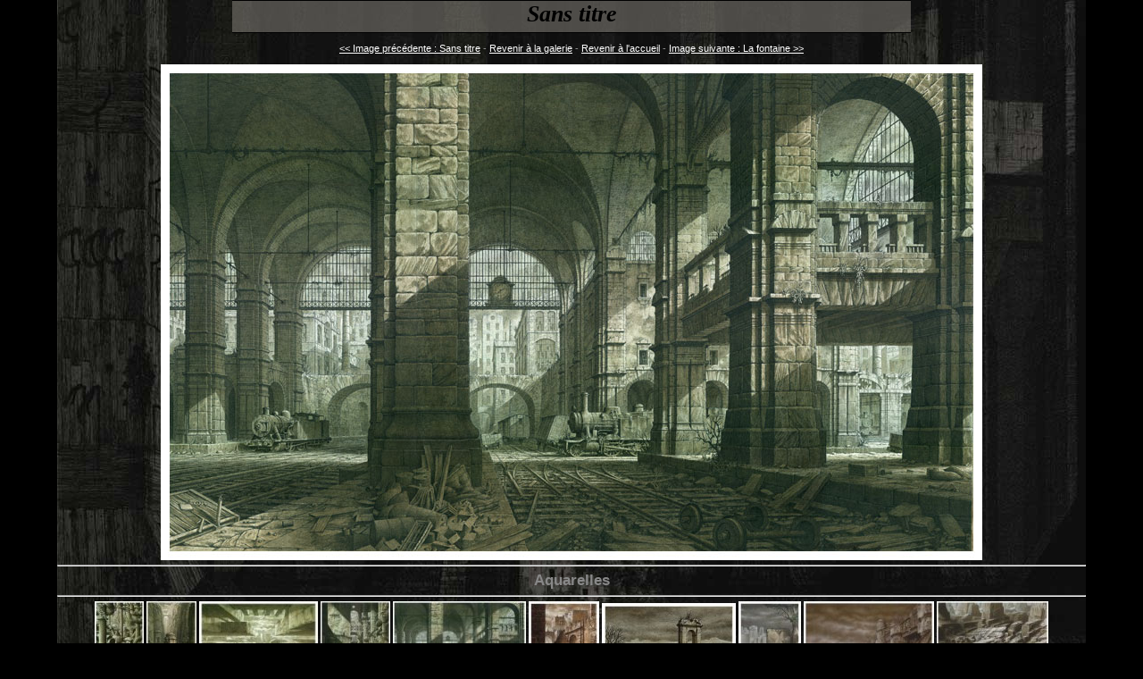

--- FILE ---
content_type: text/html; charset=utf-8
request_url: http://www.trignac-gerard.com/spip.php?page=document&id_document=25&id_article=8
body_size: 1566
content:
<!DOCTYPE html PUBLIC "-//W3C//DTD XHTML 1.0 Transitional//EN" "http://www.w3.org/TR/xhtml1/DTD/xhtml1-transitional.dtd">
<html dir="ltr" lang="fr">
<head>
	<title>GÃ©rard Trignac - Illustrations / Gravures Ã l'eau forte - Sans titre</title>
	<meta name="description" content="Bienvenue sur le site officiel de GÃ©rard Trignac. Cet artiste, architecte urbain d’univers fantasques et fantastiques, possÃ¨de un style et un (...)" />
	

<meta http-equiv="Content-Type" content="text/html; charset=utf-8" />


<meta name="generator" content="SPIP 1.9.2d [11132]" />


<link rel="shortcut icon" href="dist/favicon.ico" />


<link rel="alternate" type="application/rss+xml" title="Syndiquer tout le site" href="http://www.trignac-gerard.com/spip.php?page=backend" />


<link rel="stylesheet" href="dist/spip_style.css" type="text/css" media="all" />


<link rel="stylesheet" href="squelettes/habillage.css" type="text/css" media="projection, screen, tv" />


<link rel="stylesheet" href="dist/impression.css" type="text/css" media="print" />



<script src="http://www.trignac-gerard.com/spip.php?page=jquery.js" type="text/javascript"></script>
<!-- insert_head --></head>

<body class="doc">

<div id="principal">
			<div id="detdoc">
			<h1>Sans titre</h1>
			
			</div>
<p>
<a href="spip.php?page=document&id_document=24&id_article=8"><< Image précédente : Sans titre</a> - <a href="Aquarelles">Revenir à la galerie</a> - <a href="./">Revenir à l'accueil</a> - <a href="spip.php?page=document&id_document=26&id_article=8">Image suivante : La fontaine >></a></p>
		<div id="imgm">
			<span class='spip_document_25 spip_documents spip_lien_ok'>
<img src='IMG/jpg/5-Copie.jpg' width="920" height="555" alt="Sans titre" title="Sans titre" /></span>
		</div>

		<div>
		<hr /><h2>Aquarelles</h2><hr />

	<a href="./spip.php?page=document&id_document=21&id_article=8" title="Sans titre"><img src='local/cache-vignettes/L55xH90/1-31c98-ac2d9.jpg' width='55' height='90' style='height:90px;width:55px;' class='spip_logos' alt='Sans titre'  /></a>

	<a href="./spip.php?page=document&id_document=22&id_article=8" title="Sans titre"><img src='local/cache-vignettes/L56xH90/2-ed742-2009b.jpg' width='56' height='90' style='height:90px;width:56px;' class='spip_logos' alt='Sans titre'  /></a>

	<a href="./spip.php?page=document&id_document=23&id_article=8" title="Sans titre"><img src='local/cache-vignettes/L133xH90/3-b4614-35e36.jpg' width='133' height='90' style='height:90px;width:133px;' class='spip_logos' alt='Sans titre'  /></a>

	<a href="./spip.php?page=document&id_document=24&id_article=8" title="Sans titre"><img src='local/cache-vignettes/L78xH90/4--3c29f-9042f.jpg' width='78' height='90' style='height:90px;width:78px;' class='spip_logos' alt='Sans titre'  /></a>

	<a href="./spip.php?page=document&id_document=25&id_article=8" title="Sans titre"><img src='local/cache-vignettes/L149xH90/5-Copie-afdcf-3a94a.jpg' width='149' height='90' style='height:90px;width:149px;' class='spip_logos' alt='Sans titre'  /></a>

	<a href="./spip.php?page=document&id_document=26&id_article=8" title="La fontaine"><img src='local/cache-vignettes/L79xH90/La-fontaine-2-158ef-8a259.jpg' width='79' height='90' style='height:90px;width:79px;' class='spip_logos' alt='La fontaine'  /></a>

	<a href="./spip.php?page=document&id_document=27&id_article=8" title="La porte en pierre"><img src='local/cache-vignettes/L150xH88/La-porte-en-pierre-001b2-54442.jpg' width='150' height='88' style='height:88px;width:150px;' class='spip_logos' alt='La porte en pierre'  /></a>

	<a href="./spip.php?page=document&id_document=28&id_article=8" title="Le lavoir"><img src='local/cache-vignettes/L70xH90/Le-lavoirA-6be9a-ba550.jpg' width='70' height='90' style='height:90px;width:70px;' class='spip_logos' alt='Le lavoir'  /></a>

	<a href="./spip.php?page=document&id_document=29&id_article=8" title="Le pont m&#195;&#169;tallique"><img src='local/cache-vignettes/L146xH90/Le-pont-metallique-625a1-7fc12.jpg' width='146' height='90' style='height:90px;width:146px;' class='spip_logos' alt='Le pont m&#195;&#169;tallique'  /></a>

	<a href="./spip.php?page=document&id_document=30&id_article=8" title="Montagne"><img src='local/cache-vignettes/L125xH90/Montagne--94f8d-9759b.jpg' width='125' height='90' style='height:90px;width:125px;' class='spip_logos' alt='Montagne'  /></a>

	<a href="./spip.php?page=document&id_document=31&id_article=8" title="Photo"><img src='local/cache-vignettes/L121xH90/Photo-4330f-8a2ec.jpg' width='121' height='90' style='height:90px;width:121px;' class='spip_logos' alt='Photo'  /></a>

	<a href="./spip.php?page=document&id_document=32&id_article=8" title="Rempart Aldeus"><img src='local/cache-vignettes/L62xH90/Rempart-Aldeus-600-8fa0f-f8775.jpg' width='62' height='90' style='height:90px;width:62px;' class='spip_logos' alt='Rempart Aldeus'  /></a>

		</div>
</div>


<!-- SPIP-CRON --><div style="background-image: url('http://trignac-gerard.com/spip.php?action=cron');"></div>
</body>
</html>


--- FILE ---
content_type: text/css
request_url: http://www.trignac-gerard.com/squelettes/habillage.css
body_size: 4937
content:
/*  ----------------------------------------------------------- */
/*  Feuilles de styles des squelettes pour gerard trignac  */
/*  ----------------------------------------------------------- */

/* taille typo
 * Base				100%
 * -------------------------------------
 * 20px				1.27em
 * 19px				1.21em
 * 18px				1.15em
 * 17px				1.09em
 * 16px				1.03em
 * 15px				0.96em
 * 14px				0.88em
 * 13px				0.82em
 * 12px				0.77em
 * 11px				0.71em
 * 10px				0.65em
 *  9px				0.59em
 * Attention : en dessous de 0.71em le texte devient illisible en text smallest sur MSIE
 */

/*  ------------------------------------------
/*  Correction des styles HTML par defaut
/*  ------------------------------------------ */
body {
	background: #000;
	font-size: 1em;
	color: #888;
	margin: 0; padding: 0; border: none;
	font-family: Verdana, Geneva, Arial, Helvetica, sans-serif;
	font-size: 0.71em;
}

img, table { margin: 0; padding: 0; border: none; }
ul, ol, li { margin: 0; padding: 0; }
ul { list-style: none; }
h1, h2, h3, h4, h5, h6 { margin: 0; padding: 0; text-align: center; }
h1 { font-size: 2.3em; font-family: Times; height: 35px; border-top: 1px solid black; border-bottom: 1px solid black; font-style: italic; }
/*  ------------------------------------------
/*  Couleurs des liens
/*  ------------------------------------------ */
a { color: white; }
a:hover { text-decoration: overline underline; }

/* position des blocs page d'accueil du site */

#principal { background-image: url(./images/fondacc.jpg);	width: 1152px; height: 922px; margin: auto; }
	body.galerie #principal { background-image: url(./images/fond2cm.jpg); }
	body.gravure #principal { background-image: url(./images/fondgrav.jpg); }
	body.illu #principal { background-image: url(./images/fondillu.jpg); }
	body.doc #principal { background-image: url(./images/fond2m.jpg); text-align: center; }
#text-haut { width: 1148px; height: 20px; position: absolute; padding: 2px; text-align: center; }
	#text-haut p { margin: 0; padding: 0; }
#text-left { width: 218px; height: 858px; position: absolute;
			margin-top: 24px; margin-left: 0; padding: 10px; text-align: center; }
#text-cent { width: 658px; height: 858px; position: absolute; /* border: 1px solid black; */ color: black;
			margin-top: 24px; margin-left: 238px; padding: 10px; }
	#text-cent h1 { /* border: 1px solid black; */ padding: 2px; margin: 0;}
	#text-cent #ztext { height: 245px; /* border: 1px solid black; */ margin: 5px; padding: 0; color: white; }
	#text-cent #ztext p.spip { font-weight: bold; background-image: url(./images/pf.png); }
	#text-cent #imgm { position: absolute; width: 255px; height: 256px; text-align: center;
					padding: 4px 0 0 0; margin: 0; background-color: #3D3C38; margin-left: 217px; margin-top: 27px; }
	#text-cent #menu { position: absolute; width: 230px; height: 473px; top: 300px; left: 7px;
					padding: 0; margin: 0; }

		#text-cent #menu a.men1 { display: block; width: 100%; height: 40px; margin: 0; padding: 0; /* border: 1px solid black; */   }
		#text-cent #menu a.men2 { display: block; width: 100%; height: 40px; margin: 0; padding: 0; /* border: 1px solid green; */ }
		#text-cent #menu a.men1 span, #text-cent #menu a.men2 span { display: none }
		#text-cent #menu a#r4 { margin-top: 40px; }
		#text-cent #menu a#r1 { margin-top: 68px; }
		#text-cent #menu a#a1 { margin-top: 98px; }
		#text-cent #menu a#i1 { margin-top: 218px; }
		#text-cent #menu a#r7 { height: 53px; }
	#text-cent div#ariane { padding: 0 0 5px 0; margin: 0 0 3px 0; font-size: 85%; font-style: italic; border-bottom: 1px solid white; }
	#text-cent p.art {text-align: center; }
	div#detdoc { width: 66%; margin: auto; color: black; background-image: url(./images/pf.png); }
	#text-cent div#navgal { position: absolute; width: 114px; height: 36px; top: 792px; left: 509px; padding:0; }
	#text-cent div#navgal a#prec { display: block; float: left; width: 46px; height: 36px; margin: 0; padding: 0; }
	#text-cent div#navgal a#prec:hover { background-image: url(./images/flgam.jpg); }
	#text-cent div#navgal a#suiv { display: block; float: right; width: 46px; height: 36px; margin: 0; padding: 0; }
	#text-cent div#navgal a#suiv:hover { background-image: url(./images/fldrm.jpg); }
	#text-cent div#navgal a#suiv span, #text-cent div#navgal a#prec span { display: none; margin: 0; padding: 0; }
#text-right { width: 218px; height: 858px; position: absolute; text-align: center;
			margin-top: 24px; margin-left: 916px; padding: 10px; }
	#text-right img, #text-left img { margin: 2px; }
#text-pp { width: 1150px; height: 20px; padding: 1px; 
			position: absolute; margin-top: 900px; }

/*  Portfolio
---------------------------------------------- */
#documents_portfolio {
	clear: both;
	margin-top: 1.4em;
	padding-top: 2px;
	border-top: 2px solid #CCC; }
#documents_portfolio h2 { margin-bottom: 0.4em; font-size: 0.88em; font-weight: bold; }

#document_actif { margin-top: 1em; }

--- FILE ---
content_type: text/css
request_url: http://www.trignac-gerard.com/dist/impression.css
body_size: 3506
content:
/*  ---------------------------------------------------------------- */
/*  Feuille de style specifique a l'impression                       */
/*  ---------------------------------------------------------------- */

/*  Correction des styles HTML par defaut
---------------------------------------------- */
body { background: #FFF; margin: 15pt; text-align: left; font: 12pt Verdana, Tahoma, Arial, sans-serif; color: #000; }

img, table { margin: 0; padding: 0; border: none; }
ul, ol, li { margin: 0; padding: 0; list-style: none; }
h1, h2, h3, h4, h5, h6 { margin: 0; padding: 0; font-size: 1em; font-weight: normal; }

/*  Ne pas imprimer : on elimine les elements de navigation (display: none;)
---------------------------------------------- */
#entete, #hierarchie, #navigation, .encart, #pied { display: none; }
.forum-repondre, .forum-repondre-message, .formulaire_spip { display: none; }
.spip-admin, .spip-admin-float, .invisible { display: none; }

/*  Disposition a l'ecran
---------------------------------------------- */
.nettoyeur { clear: both; }

/*  Pour les liens, on les souligne et
/*  on affiche l'URL cible a la suite des liens sortants (!)
---------------------------------------------- */
a { color: #520; text-decoration: underline; }
a.spip_out:after, a.spip_glossaire:after { display: inline; content: " [" attr(href) "]"; }


/*  Un peu de coquetterie
---------------------------------------------- */

.cartouche { margin-bottom: 2em; }
.cartouche small { font-size: 0.71em; }
.cartouche .titre { font-size: 1.27em; font-weight: bold; }
.cartouche p { margin: 0; padding: 0; clear: left; }
.cartouche .traductions { display: none; }
.cartouche .surtitre, .cartouche .soustitre { font-size: 0.82em; font-variant: small-caps; }

.spip_logos { float: right; margin-left: 0.8em; }

.chapo {
	margin-bottom: 1.5em; 
	font-size: 0.82em; 
	font-weight: bold; 
	line-height: 1.4em;
}
.lien { font-size: 0.82em; font-weight: bold; }

.texte { line-height: 1.4em; }

h3.spip { text-align: center; font-weight: bold; margin: 1.4em; font-size: 1.15em; }

.ps, .notes, .forum-decompte, #documents_portfolio, #documents_joints {
	margin-top: 1.4em;
	padding-top: 0.2em;
	border-top: 2pt solid #CCC;
	font-size: 0.82em;
}
.ps h2, .notes h2, .forum-decompte, #documents_joints h2 { font-weight: bold; clear: both; }

/*  Citations, tableaux, etc...
---------------------------------------------- */
q, blockquote { font-family: Georgia, Times, serif; }

.lien, blockquote.spip, .spip_poesie, .spip_cadre, .liste-articles li .texte {
	background: #FFF;
	margin: 1em;
	padding: 1em;
	border: 1pt dotted #CCC; }

/*  Messages de forums
---------------------------------------------- */
.forum { margin: 2em 0; font-size: 0.82em; }
.forum-fil ul { margin-left: 0.5em; }
.forum-chapo .forum-titre { display: block; font-weight: bold; }
ul .forum-message { background: #EEE; border: 1pt solid #CCC; padding: 1em; margin-bottom: 1em; }

/* Listes d'articles
----------------------------------------------- */
.liste-articles li { margin-bottom: 1em; padding-top: 0.3em; }
.liste-articles li .titre { font-size: 1.03em; font-weight: bold; }
.liste-articles li p { margin: 0; padding: 0; }
.liste-articles li small { display: block; font-size: 0.71em; }

/*  Plan du site
---------------------------------------------- */
.page_plan #contenu h2 { font-size: 1.15em; font-weight: bold; }
.page_plan #contenu ul { margin-left: 1em; margin-bottom: 1em; }
.page_plan #contenu li { list-style: square; }